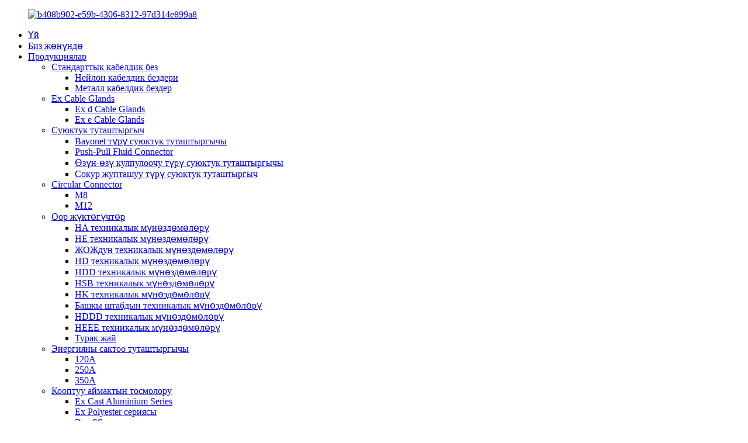

--- FILE ---
content_type: text/html
request_url: http://ky.beisitelectric.com/hd-series-contact-inserts/
body_size: 11694
content:
<!DOCTYPE html> <html dir="ltr" lang="ky"> <head> <meta charset="UTF-8"/> <script type="text/javascript" src="//cdn.globalso.com/cookie_consent_banner.js"></script>     <!-- Google Tag Manager --> <script>(function(w,d,s,l,i){w[l]=w[l]||[];w[l].push({'gtm.start':
new Date().getTime(),event:'gtm.js'});var f=d.getElementsByTagName(s)[0],
j=d.createElement(s),dl=l!='dataLayer'?'&l='+l:'';j.async=true;j.src=
'https://www.googletagmanager.com/gtm.js?id='+i+dl;f.parentNode.insertBefore(j,f);
})(window,document,'script','dataLayer','GTM-PDFZPZW7');</script> <!-- End Google Tag Manager --> <meta http-equiv="Content-Type" content="text/html; charset=UTF-8" /> <!-- Google tag (gtag.js) --> <script async src="https://www.googletagmanager.com/gtag/js?id=G-FF2FXZKGF7"></script> <script>
  window.dataLayer = window.dataLayer || [];
  function gtag(){dataLayer.push(arguments);}
  gtag('js', new Date());

  gtag('config', 'G-FF2FXZKGF7');
</script> <title>HD техникалык мүнөздөмөлөрү Өндүрүүчүлөр - Кытай HD Техникалык мүнөздөмөлөрү камсыздоочулар жана фабрика</title> <meta name="viewport" content="width=device-width,initial-scale=1,minimum-scale=1,maximum-scale=1,user-scalable=no"> <link rel="apple-touch-icon-precomposed" href=""> <meta name="format-detection" content="telephone=no"> <script src="https://cdn.globalso.com/lite-yt-embed.js"></script> <link href="https://cdn.globalso.com/lite-yt-embed.css" rel="stylesheet" onload="this.onload=null;this.rel='stylesheet'"> <meta name="apple-mobile-web-app-capable" content="yes"> <meta name="apple-mobile-web-app-status-bar-style" content="black"> <link href="//cdn.globalso.com/beisitelectric/style/global/style.css" rel="stylesheet" onload="this.onload=null;this.rel='stylesheet'"> <link href="//cdn.globalso.com/beisitelectric/style/public/public.css" rel="stylesheet" onload="this.onload=null;this.rel='stylesheet'"> <script type="text/javascript" src="//cdn.globalso.com/beisitelectric/style/global/js/jquery.min.js"></script>   <link rel="shortcut icon" href="https://cdn.globalso.com/beisitelectric/ico1.png" /> <meta name="description" content="Жогорку сапаттагы HD Сериялар Байланыш Кыстармаларын издеп жатасызбы? Мындан ары караба! Биз сиздин муктаждыктарыңызды канааттандыруу үчүн эң жогорку деңгээлдеги өнүмдөрдү сунуш кылган кадыр-барктуу Кытай өндүрүүчүсү, жеткирүүчү жана фабрикабыз. Бүгүн биз менен байланышыңыз!" /> <meta name="keywords" content="HD Сериялар Байланыш Кыстармалар, HD Сериялар Байланыш Кыстармаларын сатып алуу, HD Сериялар Байланыш Кыстармаларын онлайн, HD Сериялар Байланыш Кыстармаларын кайдан сатып алууга болот, HD Сериялар Байланыш Кыстармалар, HD Сериялар Байланыш Кыстармалары, HD Сериялар Байланыш Кыстармалары, HD Сериялар Байланыш Кыстармалар дистрибьюторлору, HD Сериялар Байланыш Кыстармалар сатуу" />  <link rel="canonical" href="https://www.beisitelectric.com/hd-series-contact-inserts/" />  <!-- design --> <link href="//cdn.globalso.com/hide_search.css" rel="stylesheet"/><link href="//www.beisitelectric.com/style/ky.html.css" rel="stylesheet"/><link rel="alternate" hreflang="ky"  href="https://ky.beisitelectric.com/" /><link rel="canonical" href="https://ky.beisitelectric.com/hd-series-contact-inserts/" /></head> <body>     <!-- Google Tag Manager (noscript) --> <noscript><iframe src="https://www.googletagmanager.com/ns.html?id=GTM-PDFZPZW7" height="0" width="0" style="display:none;visibility:hidden"></iframe></noscript> <!-- End Google Tag Manager (noscript) --> <div class="container">   <!-- web_head start -->     <header class="web_head index_web_head">       <div class="head_layout layout">         <figure class="logo"><a href="/">                 <img src="https://cdn.globalso.com/beisitelectric/b408b902-e59b-4306-8312-97d314e899a8.png" alt="b408b902-e59b-4306-8312-97d314e899a8">                 </a></figure>          <div class="head_flex">           <nav class="nav_wrap">             <ul class="head_nav">               <li><a href="/">Үй</a></li> <li><a href="/about-us/">Биз жөнүндө</a></li> <li class="current-menu-ancestor"><a href="/products/">Продукциялар</a> <ul class="sub-menu"> 	<li><a href="/standard-cable-gland/">Стандарттык кабелдик без</a> 	<ul class="sub-menu"> 		<li><a href="/nylon-cable-glands/">Нейлон кабелдик бездери</a></li> 		<li><a href="/metal-cable-glands/">Металл кабелдик бездер</a></li> 	</ul> </li> 	<li><a href="/ex-cable-glands/">Ex Cable Glands</a> 	<ul class="sub-menu"> 		<li><a href="/ex-d-cable-glands/">Ex d Cable Glands</a></li> 		<li><a href="/ex-e-cable-glands/">Ex e Cable Glands</a></li> 	</ul> </li> 	<li><a href="/fluid-connector/">Суюктук туташтыргыч</a> 	<ul class="sub-menu"> 		<li><a href="/bayonet-type-fluid-connector/">Bayonet түрү суюктук туташтыргычы</a></li> 		<li><a href="/push-pull-fluid-connector/">Push-Pull Fluid Connector</a></li> 		<li><a href="/self-locking-type-fluid-connector/">Өзүн-өзү кулпулоочу түрү суюктук туташтыргычы</a></li> 		<li><a href="/blind-mating-type-fluid-connctor/">Сокур жупташуу түрү суюктук туташтыргыч</a></li> 	</ul> </li> 	<li><a href="/circular-connector/">Circular Connector</a> 	<ul class="sub-menu"> 		<li><a href="/m8/">M8</a></li> 		<li><a href="/m12/">M12</a></li> 	</ul> </li> 	<li class="current-menu-ancestor current-menu-parent"><a href="/heavy-duty-connectors/">Оор жүктөгүчтөр</a> 	<ul class="sub-menu"> 		<li><a href="/ha-technical-characteristics/">HA техникалык мүнөздөмөлөрү</a></li> 		<li><a href="/he-technical-characteristics/">HE техникалык мүнөздөмөлөрү</a></li> 		<li><a href="/hee-series-contact-inserts/">ЖОЖдун техникалык мүнөздөмөлөрү</a></li> 		<li class="nav-current"><a href="/hd-series-contact-inserts/">HD техникалык мүнөздөмөлөрү</a></li> 		<li><a href="/hdd-series-contact-inserts/">HDD техникалык мүнөздөмөлөрү</a></li> 		<li><a href="/hsb-technical-characteristics/">HSB техникалык мүнөздөмөлөрү</a></li> 		<li><a href="/hk-technical-characteristics/">HK техникалык мүнөздөмөлөрү</a></li> 		<li><a href="/hq-technical-characteristics/">Башкы штабдын техникалык мүнөздөмөлөрү</a></li> 		<li><a href="/hddd-technical-characteristics/">HDDD техникалык мүнөздөмөлөрү</a></li> 		<li><a href="/heee-technical-characteristics/">HEEE техникалык мүнөздөмөлөрү</a></li> 		<li><a href="/housing/">Турак жай</a></li> 	</ul> </li> 	<li><a href="/energy-storage-connector/">Энергияны сактоо туташтыргычы</a> 	<ul class="sub-menu"> 		<li><a href="/120a/">120A</a></li> 		<li><a href="/250a/">250A</a></li> 		<li><a href="/350a/">350A</a></li> 	</ul> </li> 	<li><a href="/hazardous-area-enclosures/">Кооптуу аймактын тосмолору</a> 	<ul class="sub-menu"> 		<li><a href="/ex-cast-aluminium-series/">Ex Cast Aluminium Series</a></li> 		<li><a href="/ex-polyester-series/">Ex Polyester сериясы</a></li> 		<li><a href="/ex-ss-series/">Экс SS сериясы</a></li> 	</ul> </li> </ul> </li> <li><a href="/news/">Жаңылыктар</a></li> <li><a href="/solution/">Чечим</a> <ul class="sub-menu"> 	<li><a href="/wind-power-generation/">Шамал энергиясын өндүрүү</a></li> 	<li><a href="/photovoltaic-solar-energy/">Фотоэлектрдик Күн энергиясы</a></li> 	<li><a href="/automation/">Автоматташтыруу</a></li> 	<li><a href="/rail-transit/">Темир жол транзити</a></li> 	<li><a href="/new-energy-vehicles/">Жаңы энергетикалык унаалар</a></li> 	<li><a href="/energy-storage/">Энергияны сактоо</a></li> </ul> </li> <li><a href="/case/">Case</a></li> <li><a href="/video/">Video</a></li> <li><a href="/contact-us/">Биз менен байланышыңыз</a></li>             </ul>           </nav>           <div id="btn-search" class="btn--search"></div>            <!--change-language-->           <div class="change-language ensemble">   <div class="change-language-info">     <div class="change-language-title medium-title">        <div class="language-flag language-flag-en"><a href="https://www.beisitelectric.com/"><b class="country-flag"></b><span>English</span> </a></div>        <b class="language-icon"></b>      </div> 	<div class="change-language-cont sub-content">         <div class="empty"></div>     </div>   </div> </div> <!--theme325-->          <!--change-language-->         </div>       </div>     </header>     <!--// web_head end -->     <!-- banner -->    <!-- sys_sub_head --> <section class="sys_sub_head">       <div class="head_bn_item">                       <img src="https://cdn.globalso.com/beisitelectric/nybjtp.jpg" alt="nybjtp">                 </div>      <h1 class="pagnation_title">HD техникалык мүнөздөмөлөрү</h1>      <section class="path_bar">       <ul class="layout">          <li> <a itemprop="breadcrumb" href="/">Үй</a></li><li> <a itemprop="breadcrumb" href="/products/" title="Products">Продукциялар</a> </li><li> <a itemprop="breadcrumb" href="/heavy-duty-connectors/" title="Heavy-Duty Connectors">Оор жүктөгүчтөр</a> </li><li> <a href="#">HD техникалык мүнөздөмөлөрү</a></li>       </ul>     </section>       </section>  <section class="web_main page_main">   <div class="layout">     <aside class="aside">   <section class="aside-wrap">     <section class="side-widget">     <div class="side-tit-bar">         <h2 class="side-tit">Категориялар</h2>     </div>     <ul class="side-cate">       <li><a href="/standard-cable-gland/">Стандарттык кабелдик без</a> <ul class="sub-menu"> 	<li><a href="/nylon-cable-glands/">Нейлон кабелдик бездери</a></li> 	<li><a href="/metal-cable-glands/">Металл кабелдик бездер</a></li> </ul> </li> <li><a href="/ex-cable-glands/">Ex Cable Glands</a> <ul class="sub-menu"> 	<li><a href="/ex-d-cable-glands/">Ex d Cable Glands</a></li> 	<li><a href="/ex-e-cable-glands/">Ex e Cable Glands</a></li> </ul> </li> <li><a href="/fluid-connector/">Суюктук туташтыргыч</a> <ul class="sub-menu"> 	<li><a href="/bayonet-type-fluid-connector/">Bayonet түрү суюктук туташтыргычы</a></li> 	<li><a href="/push-pull-fluid-connector/">Push-Pull Fluid Connector</a></li> 	<li><a href="/self-locking-type-fluid-connector/">Өзүн-өзү кулпулоочу түрү суюктук туташтыргычы</a></li> 	<li><a href="/blind-mating-type-fluid-connctor/">Сокур жупташуу түрү суюктук туташтыргыч</a></li> </ul> </li> <li><a href="/circular-connector/">Circular Connector</a> <ul class="sub-menu"> 	<li><a href="/m8/">M8</a></li> 	<li><a href="/m12/">M12</a></li> </ul> </li> <li class="current-menu-ancestor current-menu-parent"><a href="/heavy-duty-connectors/">Оор жүктөгүчтөр</a> <ul class="sub-menu"> 	<li><a href="/ha-technical-characteristics/">HA техникалык мүнөздөмөлөрү</a></li> 	<li><a href="/he-technical-characteristics/">HE техникалык мүнөздөмөлөрү</a></li> 	<li><a href="/hee-series-contact-inserts/">ЖОЖдун техникалык мүнөздөмөлөрү</a></li> 	<li class="nav-current"><a href="/hd-series-contact-inserts/">HD техникалык мүнөздөмөлөрү</a></li> 	<li><a href="/hdd-series-contact-inserts/">HDD техникалык мүнөздөмөлөрү</a></li> 	<li><a href="/hsb-technical-characteristics/">HSB техникалык мүнөздөмөлөрү</a></li> 	<li><a href="/hk-technical-characteristics/">HK техникалык мүнөздөмөлөрү</a></li> 	<li><a href="/hq-technical-characteristics/">Башкы штабдын техникалык мүнөздөмөлөрү</a></li> 	<li><a href="/hddd-technical-characteristics/">HDDD техникалык мүнөздөмөлөрү</a></li> 	<li><a href="/heee-technical-characteristics/">HEEE техникалык мүнөздөмөлөрү</a></li> 	<li><a href="/housing/">Турак жай</a></li> </ul> </li> <li><a href="/energy-storage-connector/">Энергияны сактоо туташтыргычы</a> <ul class="sub-menu"> 	<li><a href="/120a/">120A</a></li> 	<li><a href="/250a/">250A</a></li> 	<li><a href="/350a/">350A</a></li> </ul> </li> <li><a href="/hazardous-area-enclosures/">Кооптуу аймактын тосмолору</a> <ul class="sub-menu"> 	<li><a href="/ex-cast-aluminium-series/">Ex Cast Aluminium Series</a></li> 	<li><a href="/ex-polyester-series/">Ex Polyester сериясы</a></li> 	<li><a href="/ex-ss-series/">Экс SS сериясы</a></li> </ul> </li>     </ul>   </section>   <div class="side-widget"> 	 <div class="side-product-items">               <div class="items_content">                <div class="side_slider">                     <ul class="swiper-wrapper"> 				                   <li class="swiper-slide gm-sep side_product_item">                     <figure > <a href="/metal-cable-glands-npt-type-product/" class="item-img"><img src="https://cdn.globalso.com/beisitelectric/EMC-cable-glands-300x300.jpg" alt="Металл кабелдик бездери – NPT түрү"></a>                       <figcaption>                         <h3 class="item_title"><a href="/metal-cable-glands-npt-type-product/">Металл кабелдик бездери – NPT түрү</a></h3>                        </figcaption>                     </figure> 					</li> 					                   <li class="swiper-slide gm-sep side_product_item">                     <figure > <a href="/metal-cable-glands-metric-type-product/" class="item-img"><img src="https://cdn.globalso.com/beisitelectric/Metric-metal-cable-gland-300x300.jpg" alt="Металл кабелдик бездери – Метрикалык түрү"></a>                       <figcaption>                         <h3 class="item_title"><a href="/metal-cable-glands-metric-type-product/">Металл кабелдик бездери – метрикалык...</a></h3>                        </figcaption>                     </figure> 					</li> 					                   <li class="swiper-slide gm-sep side_product_item">                     <figure > <a href="/nylon-cable-glands-pg-type-product/" class="item-img"><img src="https://cdn.globalso.com/beisitelectric/black-cord-grip-300x300.jpg" alt="Нейлон кабелдик бездери – PG түрү"></a>                       <figcaption>                         <h3 class="item_title"><a href="/nylon-cable-glands-pg-type-product/">Нейлон кабелдик бездери – PG түрү</a></h3>                        </figcaption>                     </figure> 					</li> 					                   <li class="swiper-slide gm-sep side_product_item">                     <figure > <a href="/nylon-cable-glands-metric-type-product/" class="item-img"><img src="https://cdn.globalso.com/beisitelectric/metric-cord-grip-300x300.jpg" alt="Нейлон кабелдик бездери – Метрикалык түрү"></a>                       <figcaption>                         <h3 class="item_title"><a href="/nylon-cable-glands-metric-type-product/">Нейлон кабелдик бездери – метрикалык...</a></h3>                        </figcaption>                     </figure> 					</li> 					                </ul> 				 </div>                 <div class="btn-prev"></div>                 <div class="btn-next"></div>               </div>             </div>    </div>           </section> </aside>    <section class="main">       <div class="product-list">   <ul class="product_list_items">    <li class="product_list_item">             <figure>               <span class="item_img"><img src="https://cdn.globalso.com/beisitelectric/HD-128-MC1.jpg" alt="Heavy Duty Connectors HD Техникалык мүнөздөмөлөрү 128 Байланыш"><a href="/heavy-duty-connectors-hd-technical-characteristics-128-contact-product/" title="Heavy-Duty Connectors HD Technical Characteristics 128 Contact"></a> </span>               <figcaption> 			  <div class="item_information">                      <h3 class="item_title"><a href="/heavy-duty-connectors-hd-technical-characteristics-128-contact-product/" title="Heavy-Duty Connectors HD Technical Characteristics 128 Contact">Heavy Duty Connectors HD Техникалык мүнөздөмөлөрү 128 Байланыш</a></h3>                 <div class="item_info"><p>Идентификация түрү Буйрутма № Тип Буйрутма №. Crimp токтотуу HD-128-MC 1 007 03 0000081 HD-128-FC 1 007 03 0000082</p> </div>                 </div>                 <div class="product_btns">                   <a href="javascript:" class="priduct_btn_inquiry add_email12">суроо</a><a href="/heavy-duty-connectors-hd-technical-characteristics-128-contact-product/" class="priduct_btn_detail">детал</a>                 </div>               </figcaption>             </figure>           </li>    <li class="product_list_item">             <figure>               <span class="item_img"><img src="https://cdn.globalso.com/beisitelectric/HD-080-MC1.jpg" alt="Heavy Duty Connectors HD Техникалык мүнөздөмөлөрү 080 Байланыш"><a href="/heavy-duty-connectors-hd-technical-characteristics-080-contact-product/" title="Heavy-Duty Connectors HD Technical Characteristics 080 Contact"></a> </span>               <figcaption> 			  <div class="item_information">                      <h3 class="item_title"><a href="/heavy-duty-connectors-hd-technical-characteristics-080-contact-product/" title="Heavy-Duty Connectors HD Technical Characteristics 080 Contact">Heavy Duty Connectors HD Техникалык мүнөздөмөлөрү 080 Байланыш</a></h3>                 <div class="item_info"><p>Идентификация түрү Буйрутма номери Тип Буйрутма №. Crimp токтотуу HD-080-MC 1 007 03 0000079 HD-080-FC 1 007 03 0000080</p> </div>                 </div>                 <div class="product_btns">                   <a href="javascript:" class="priduct_btn_inquiry add_email12">суроо</a><a href="/heavy-duty-connectors-hd-technical-characteristics-080-contact-product/" class="priduct_btn_detail">детал</a>                 </div>               </figcaption>             </figure>           </li>    <li class="product_list_item">             <figure>               <span class="item_img"><img src="https://cdn.globalso.com/beisitelectric/HD-064-MC1.jpg" alt="Heavy Duty Connectors HD Техникалык мүнөздөмөлөрү 064 Байланыш"><a href="/heavy-duty-connectors-hd-technical-characteristics-064-contact-product/" title="Heavy-Duty Connectors HD Technical Characteristics 064 Contact"></a> </span>               <figcaption> 			  <div class="item_information">                      <h3 class="item_title"><a href="/heavy-duty-connectors-hd-technical-characteristics-064-contact-product/" title="Heavy-Duty Connectors HD Technical Characteristics 064 Contact">Heavy Duty Connectors HD Техникалык мүнөздөмөлөрү 064 Байланыш</a></h3>                 <div class="item_info"><p>Идентификация түрү Буйрутма номери Тип Буйрутма №. Кримп токтотуу HD-064-MC 1 007 03 0000077 HD-064-FC 1 007 03 0000078</p> </div>                 </div>                 <div class="product_btns">                   <a href="javascript:" class="priduct_btn_inquiry add_email12">суроо</a><a href="/heavy-duty-connectors-hd-technical-characteristics-064-contact-product/" class="priduct_btn_detail">детал</a>                 </div>               </figcaption>             </figure>           </li>    <li class="product_list_item">             <figure>               <span class="item_img"><img src="https://cdn.globalso.com/beisitelectric/HD-050-MC1.jpg" alt="Heavy Duty Connectors HD Техникалык мүнөздөмөлөрү 050 Байланыш"><a href="/heavy-duty-connectors-hd-technical-characteristics-050-contact-product/" title="Heavy-Duty Connectors HD Technical Characteristics 050 Contact"></a> </span>               <figcaption> 			  <div class="item_information">                      <h3 class="item_title"><a href="/heavy-duty-connectors-hd-technical-characteristics-050-contact-product/" title="Heavy-Duty Connectors HD Technical Characteristics 050 Contact">Heavy Duty Connectors HD Техникалык мүнөздөмөлөрү 050 Байланыш</a></h3>                 <div class="item_info"><p>Идентификация түрү Буйрутма № Тири Заказ №. Кримп токтотуу HD-050-MC 1 007 03 0000075 HD-050-FC 1 007 03 0000076</p> </div>                 </div>                 <div class="product_btns">                   <a href="javascript:" class="priduct_btn_inquiry add_email12">суроо</a><a href="/heavy-duty-connectors-hd-technical-characteristics-050-contact-product/" class="priduct_btn_detail">детал</a>                 </div>               </figcaption>             </figure>           </li>    <li class="product_list_item">             <figure>               <span class="item_img"><img src="https://cdn.globalso.com/beisitelectric/HD-040-MC1.jpg" alt="Heavy Duty Connectors HD Техникалык мүнөздөмөлөрү 040 Байланыш"><a href="/heavy-duty-connectors-hd-technical-characteristics-040-contact-product/" title="Heavy-Duty Connectors HD Technical Characteristics 040 Contact"></a> </span>               <figcaption> 			  <div class="item_information">                      <h3 class="item_title"><a href="/heavy-duty-connectors-hd-technical-characteristics-040-contact-product/" title="Heavy-Duty Connectors HD Technical Characteristics 040 Contact">Heavy Duty Connectors HD Техникалык мүнөздөмөлөрү 040 Байланыш</a></h3>                 <div class="item_info"><p>Идентификация түрү Буйрутма № Тип Буйрутма №. Crimp токтотуу HD-040-MC 1 007 03 0000073 HD-040-FC 1 007 03 0000074</p> </div>                 </div>                 <div class="product_btns">                   <a href="javascript:" class="priduct_btn_inquiry add_email12">суроо</a><a href="/heavy-duty-connectors-hd-technical-characteristics-040-contact-product/" class="priduct_btn_detail">детал</a>                 </div>               </figcaption>             </figure>           </li>    <li class="product_list_item">             <figure>               <span class="item_img"><img src="https://cdn.globalso.com/beisitelectric/HD-025-FC1.jpg" alt="Heavy Duty Connectors HD Техникалык мүнөздөмөлөрү 025 Байланыш"><a href="/heavy-duty-connectors-hdd-technical-characteristics-025-contact-product/" title="Heavy-Duty Connectors HD Technical Characteristics 025 Contact"></a> </span>               <figcaption> 			  <div class="item_information">                      <h3 class="item_title"><a href="/heavy-duty-connectors-hdd-technical-characteristics-025-contact-product/" title="Heavy-Duty Connectors HD Technical Characteristics 025 Contact">Heavy Duty Connectors HD Техникалык мүнөздөмөлөрү 025 Байланыш</a></h3>                 <div class="item_info"><p>Идентификация түрү Буйрутма № Тип Буйрутма №. Crimp токтотуу HD-025-MC 1 007 03 0000071 HD-025-FC 1 007 03 0000072</p> </div>                 </div>                 <div class="product_btns">                   <a href="javascript:" class="priduct_btn_inquiry add_email12">суроо</a><a href="/heavy-duty-connectors-hdd-technical-characteristics-025-contact-product/" class="priduct_btn_detail">детал</a>                 </div>               </figcaption>             </figure>           </li>    <li class="product_list_item">             <figure>               <span class="item_img"><img src="https://cdn.globalso.com/beisitelectric/HD-015-FC1.jpg" alt="Heavy Duty Connectors HD Техникалык мүнөздөмөлөрү 015 Байланыш"><a href="/heavy-duty-connectors-hd-technical-characteristics-015-female-contact-product/" title="Heavy-Duty Connectors HD Technical Characteristics 015 Contact"></a> </span>               <figcaption> 			  <div class="item_information">                      <h3 class="item_title"><a href="/heavy-duty-connectors-hd-technical-characteristics-015-female-contact-product/" title="Heavy-Duty Connectors HD Technical Characteristics 015 Contact">Heavy Duty Connectors HD Техникалык мүнөздөмөлөрү 015 Байланыш</a></h3>                 <div class="item_info"><p>Идентификация түрү Заказ №. Бурама токтотуу HD-015-MC 1 007 03 0000069 / HD-015-FC 1 007 03 0000070</p> </div>                 </div>                 <div class="product_btns">                   <a href="javascript:" class="priduct_btn_inquiry add_email12">суроо</a><a href="/heavy-duty-connectors-hd-technical-characteristics-015-female-contact-product/" class="priduct_btn_detail">детал</a>                 </div>               </figcaption>             </figure>           </li>    <li class="product_list_item">             <figure>               <span class="item_img"><img src="https://cdn.globalso.com/beisitelectric/HD-008-MC1.jpg" alt="Heavy Duty Connectors HD Техникалык мүнөздөмөлөрү 008 Эркек Байланыш"><a href="/heavy-duty-connectors-hd-technical-characteristics-008-male-contact-product/" title="Heavy-Duty Connectors HD Technical Characteristics 008 Male Contact"></a> </span>               <figcaption> 			  <div class="item_information">                      <h3 class="item_title"><a href="/heavy-duty-connectors-hd-technical-characteristics-008-male-contact-product/" title="Heavy-Duty Connectors HD Technical Characteristics 008 Male Contact">Heavy Duty Connectors HD Техникалык мүнөздөмөлөрү 008 Эркек Байланыш</a></h3>                 <div class="item_info"><p>Идентификация түрү Буйрутма № Тири Буйрутма №. Бурама токтотуу HSB-008-FC 1 007 03 0000067</p> </div>                 </div>                 <div class="product_btns">                   <a href="javascript:" class="priduct_btn_inquiry add_email12">суроо</a><a href="/heavy-duty-connectors-hd-technical-characteristics-008-male-contact-product/" class="priduct_btn_detail">детал</a>                 </div>               </figcaption>             </figure>           </li>    <li class="product_list_item">             <figure>               <span class="item_img"><img src="https://cdn.globalso.com/beisitelectric/HD-008-FC1.jpg" alt="Heavy Duty Connectors HD Техникалык мүнөздөмөлөрү 008 Аял Байланыш"><a href="/hd-008-fc-2-product/" title="Heavy-Duty Connectors HD Technical Characteristics 008 Female Contact"></a> </span>               <figcaption> 			  <div class="item_information">                      <h3 class="item_title"><a href="/hd-008-fc-2-product/" title="Heavy-Duty Connectors HD Technical Characteristics 008 Female Contact">Heavy Duty Connectors HD Техникалык мүнөздөмөлөрү 008 Аял Байланыш</a></h3>                 <div class="item_info"><p>Идентификация түрү Буйрутма № Түрү Буйрутма №. Бурама токтотуу HD-008-FC 1 007 03 0000068</p> </div>                 </div>                 <div class="product_btns">                   <a href="javascript:" class="priduct_btn_inquiry add_email12">суроо</a><a href="/hd-008-fc-2-product/" class="priduct_btn_detail">детал</a>                 </div>               </figcaption>             </figure>           </li>    <li class="product_list_item">             <figure>               <span class="item_img"><img src="https://cdn.globalso.com/beisitelectric/connector-heavy-duty1.jpg" alt="HD Series Heavy Load Connectors 7 Pin"><a href="/hd-series-heavy-load-connectors-7-pin-product/" title="HD Series Heavy Load Connectors 7 Pin"></a> </span>               <figcaption> 			  <div class="item_information">                      <h3 class="item_title"><a href="/hd-series-heavy-load-connectors-7-pin-product/" title="HD Series Heavy Load Connectors 7 Pin">HD Series Heavy Load Connectors 7 Pin</a></h3>                 <div class="item_info">Идентификация түрү Буйрутма № Тири Буйрук №. Кримп токтотуу HD-007-MC 1 007 03 0000065 HD-007-FC 1 007 03 0000066</div>                 </div>                 <div class="product_btns">                   <a href="javascript:" class="priduct_btn_inquiry add_email12">суроо</a><a href="/hd-series-heavy-load-connectors-7-pin-product/" class="priduct_btn_detail">детал</a>                 </div>               </figcaption>             </figure>           </li>          </ul>          <div class="page_bar">         <div class="pages"></div>       </div>       </div>            </section>   </div> </section>  <!-- web_footer start -->     <footer class="web_footer">       <div class="layout">         <div class="foor_service flex_row">            <div class="foot_item foot_company wow fadeInLeftA" data-wow-delay=".3s" data-wow-duration=".8s">             <div class="foot_logo"><a href="/">                 <img src="https://cdn.globalso.com/beisitelectric/b408b902-e59b-4306-8312-97d314e899a8.png" alt="b408b902-e59b-4306-8312-97d314e899a8">                 </a></div>             <div class="copyright">Биздин өнүмдөр же прейскурант жөнүндө суроо үчүн бизге электрондук почтаңызды калтырыңыз, биз 24 сааттын ичинде байланышабыз.</div>             <div class="flex_row foot_search" >               <input placeholder="Click to submit">               <button></button>             </div>           </div>            <div class="foot_item foot_class wow fadeInLeftA" data-wow-delay=".4s" data-wow-duration=".8s">             <h2 class="fot_tit">Классификация</h2>             <ul class="foot_list">               <li><a href="/standard-cable-gland/">Стандарттык кабелдик без</a></li> <li><a href="/ex-cable-glands/">Ex Cable Glands</a></li> <li><a href="/fluid-connector/">Суюктук туташтыргыч</a></li> <li><a href="/circular-connector/">Circular Connector</a></li> <li><a href="/heavy-duty-connectors/">Оор жүктөгүчтөр</a></li> <li><a href="/energy-storage-connector/">Энергияны сактоо туташтыргычы</a></li> <li><a href="/privacy-policy/">Купуялык саясаты</a></li>             </ul>           </div>             <div class="foot_item foot_social wow fadeInLeftA" data-wow-delay=".5s" data-wow-duration=".8s">             <h2 class="fot_tit">Коомдук медиа</h2>             <ul class="foot_sns">                             <li><a target="_blank" href="https://www.youtube.com/channel/UCv47LG01HpuTaqRyA15Ci1Q"><img src="https://cdn.globalso.com/beisitelectric/youtube1.png" alt="Youtube">Youtube</a></li>                         <li><a target="_blank" href="https://www.facebook.com/profile.php?id=61557662795921"><img src="https://cdn.globalso.com/beisitelectric/facebook1.png" alt="Facebook">Facebook</a></li>                         <li><a target="_blank" href="https://www.linkedin.com/company/%E5%80%8D%E4%BB%95%E5%BE%97%E7%94%B5%E6%B0%94%E7%A7%91%E6%8A%80-%E6%9D%AD%E5%B7%9E-%E8%82%A1%E4%BB%BD%E6%9C%89%E9%99%90%E5%85%AC%E5%8F%B8/"><img src="https://cdn.globalso.com/beisitelectric/linkedin1.png" alt="Linkedin">Linkedin</a></li>                         <li><a target="_blank" href="https://twitter.com/Beisitelectric"><img src="https://cdn.globalso.com/beisitelectric/twitter1.png" alt="Twitter">Twitter</a></li>                         <li><a target="_blank" href="https://www.instagram.com/beisitelectrictech/"><img src="https://cdn.globalso.com/beisitelectric/ins.png" alt="Instagram">Instagram</a></li>                         </ul>           </div>            <div class="foot_item foot_contact_item wow fadeInLeftA" data-wow-delay=".6s" data-wow-duration=".8s">             <h2 class="fot_tit">Байланыш маалыматы</h2>             <div class="foot_cont">               <ul class="foot_contact">                 <li class="foot_phone">                   <a >TEL: +86 571 8936 2999</a><br>                   <a >ФАКС: +86 571 8936 2999</a>                 </li>                 <li class="foot_email">                   <a href="mailto:info@beisit.com">Email: info@beisit.com</a>                 </li>                 <li class="foot_address">                   <a >Дарек:<span>1, Tangmei Rd., LinPing экономикалык-технологиялык өнүгүү аймагы, Ханчжоу, Чжэцзян, 311100, Кытай</span></a>                 </li>               </ul>             </div>             <h2>Германиянын филиалы жана логистикалык борбор:</h2>             <p>               <span>Beisit GmbH</span>               <span>Parkstrabe 24, 65812 Bad Soden am Taunus, Гессен, Германия</span>               <span>Тел: 0049-619-6921-1537</span>                <span> <a href="mailto:beisitconnectors@gmail.com">E-mail: beisitconnectors@gmail.com</a></span>               <span>www.beisit.eu</span>   </p>           </div>           </div>         <p>© Copyright - 2010-2023: Бардык укуктар корголгон.<script type="text/javascript" src="//www.globalso.site/livechat.js"></script>        <br><a href="/sitemap.xml">Сайттын картасы</a> - <a href="/">AMP Mobile</a> <br><a href='/harting-connector/' title='Harting Connector'>Harting Connector</a>,  <a href='/he-010-crimping-type-10-pole-16a/' title='He-010 Crimping Type 10-Pole 16A'>He-010 Crimping Type 10-Pole 16A</a>,  <a href='/heavy-duty-10-pin-connector-rectangular-connector-power-cable-wire-connector-harting/' title='Heavy Duty 10 Pin Connector Rectangular Connector Power Cable Wire Connector Harting'>Heavy Duty 10 Pin Connector Rectangular Connector Power Cable Wire Connector Harting</a>,  <a href='/heavy-duty-connector-rectangular-connector/' title='Heavy Duty Connector Rectangular Connector'>Heavy Duty Connector Rectangular Connector</a>,  <a href='/reliable-and-durable-heavy-duty-flange-connector/' title='Reliable and Durable Heavy-Duty Flange Connector'>Ишенимдүү жана бышык оор фланец туташтыргычы</a>,  <a href='/ha-004-crimping-type-4-pole-16a%e3%80%81heavy-duty-4-pin-connector-rectangular-connector-power-cable-wire-connector-harting%e3%80%81heavy-duty-connector-rectangular-connector%e3%80%81industrial-multip/' title='HA-004 Crimping Type 4-Pole 16A、Heavy Duty 4 Pin Connector Rectangular Connector Power Cable Wire Connector Harting、Heavy Duty Connector Rectangular Connector、Industrial Multipole Connector'>HA-004 Кримпинг түрү 4-уюл 16A、Оор жүктөгүч 4 пин туташтыргыч тик бурчтуу туташтыргыч кубат кабели зым туташтыргычы Хартинг、Оор жүктөгүч туташтыргыч тик бурчтуу туташтыргыч、Өнөр жай көп уюлдуу туташтыргыч</a>,         </p>       </div>      </footer>     <div id="whatsapp">         <a href="https://api.whatsapp.com/send?phone=8613575778920" target="_blank" title="Whatsapp">         <div id="whatsappMain"></div>         </a> </div>     <!--// web_footer end -->   </div>    <!--// container end --> <ul class="right_nav">     <li>          <div class="iconBox oln_ser">               <img src="https://www.beisitelectric.com//style/global/img/tel.png" alt="тел">             <h4>Телефон</h4>          </div>          <div class="hideBox">             <div class="hb">                <h5>Тел</h5>                <div class="fonttalk">                     <p><a href="tel:+86 571 8936 2999">+86 571 8936 2999</a></p>                </div>                <div class="fonttalk">                                     </div>             </div>          </div>       </li>     <li>          <div class="iconBox oln_ser">               <img src="https://www.beisitelectric.com//style/global/img/email.png" alt="электрондук почта">             <h4>E-mail</h4>          </div>          <div class="hideBox">             <div class="hb">                <h5>E-mail</h5>                <div class="fonttalk">                     <p><a href="mailto:info@beisit.com">info@beisit.com</a></p>                </div>                <div class="fonttalk">                                     </div>             </div>          </div>       </li>     <li style="display:block;">          <div class="iconBox">             <img src="https://www.beisitelectric.com//style/global/img/whatsapp.png" alt="whatsapp">             <h4>Whatsapp</h4>          </div>          <div class="hideBox">             <div class="hb">                <!--<h5>whatsapp</h5>-->                                         <img src="https://cdn.globalso.com/beisitelectric/QQ截图20240425173403.png" alt="QQ截图20240425173403">                             </div>          </div>       </li>     <li style="display:none;">          <div class="iconBox">             <img src="https://www.beisitelectric.com//style/global/img/weixing.png" alt="weixing">             <h4>WeChat</h4>          </div>          <div class="hideBox">             <div class="hb">                <!--<h5>Judy</h5>-->                                     <img src="https://cdn.globalso.com/beisitelectric/QQ截图20240425173403.png" alt="QQ截图20240425173403">                             </div>           </div>       </li>      </ul> <div class="inquiry-pop-bd">   <div class="inquiry-pop"> <i class="ico-close-pop" onclick="hideMsgPop();"></i>     <script type="text/javascript" src="//www.globalso.site/form.js"></script>   </div> </div> <div class="web-search"> <b id="btn-search-close" class="btn--search-close"></b>   <div style=" width:100%">     <div class="head-search">      <form action="/search.php" method="get">         <input class="search-ipt" name="s" placeholder="Start Typing..." /> 		<input type="hidden" name="cat" />         <input class="search-btn" type="submit" value=""/>         <span class="search-attr">Издөө үчүн enter баскычын же жабуу үчүн ESC баскычын басыңыз</span>       </form>     </div>   </div> </div>  <script type="text/javascript" src="//cdn.globalso.com/beisitelectric/style/global/js/jquery.min.js"></script>  <script type="text/javascript" src="//cdn.globalso.com/beisitelectric/style/global/js/common.js"></script> <script type="text/javascript" src="//cdn.globalso.com/beisitelectric/style/public/public.js"></script>  <!--[if lt IE 9]> <script src="//cdn.globalso.com/beisitelectric/style/global/js/html5.js"></script> <![endif]--> <script>
function getCookie(name) {
    var arg = name + "=";
    var alen = arg.length;
    var clen = document.cookie.length;
    var i = 0;
    while (i < clen) {
        var j = i + alen;
        if (document.cookie.substring(i, j) == arg) return getCookieVal(j);
        i = document.cookie.indexOf(" ", i) + 1;
        if (i == 0) break;
    }
    return null;
}
function setCookie(name, value) {
    var expDate = new Date();
    var argv = setCookie.arguments;
    var argc = setCookie.arguments.length;
    var expires = (argc > 2) ? argv[2] : null;
    var path = (argc > 3) ? argv[3] : null;
    var domain = (argc > 4) ? argv[4] : null;
    var secure = (argc > 5) ? argv[5] : false;
    if (expires != null) {
        expDate.setTime(expDate.getTime() + expires);
    }
    document.cookie = name + "=" + escape(value) + ((expires == null) ? "": ("; expires=" + expDate.toUTCString())) + ((path == null) ? "": ("; path=" + path)) + ((domain == null) ? "": ("; domain=" + domain)) + ((secure == true) ? "; secure": "");
}
function getCookieVal(offset) {
    var endstr = document.cookie.indexOf(";", offset);
    if (endstr == -1) endstr = document.cookie.length;
    return unescape(document.cookie.substring(offset, endstr));
}

var firstshow = 0;
var cfstatshowcookie = getCookie('easyiit_stats');
if (cfstatshowcookie != 1) {
    a = new Date();
    h = a.getHours();
    m = a.getMinutes();
    s = a.getSeconds();
    sparetime = 1000 * 60 * 60 * 24 * 1 - (h * 3600 + m * 60 + s) * 1000 - 1;
    setCookie('easyiit_stats', 1, sparetime, '/');
    firstshow = 1;
}
if (!navigator.cookieEnabled) {
    firstshow = 0;
}
var referrer = escape(document.referrer);
var currweb = escape(location.href);
var screenwidth = screen.width;
var screenheight = screen.height;
var screencolordepth = screen.colorDepth;
$(function($){
   $.post("https://www.beisitelectric.com/statistic.php", { action:'stats_init', assort:0, referrer:referrer, currweb:currweb , firstshow:firstshow ,screenwidth:screenwidth, screenheight: screenheight, screencolordepth: screencolordepth, ranstr: Math.random()},function(data){}, "json");
			
});
</script> <script type="text/javascript">

if(typeof jQuery == 'undefined' || typeof jQuery.fn.on == 'undefined') {
	document.write('<script src="https://www.beisitelectric.com/wp-content/plugins/bb-plugin/js/jquery.js"><\/script>');
	document.write('<script src="https://www.beisitelectric.com/wp-content/plugins/bb-plugin/js/jquery.migrate.min.js"><\/script>');
}

</script><ul class="prisna-wp-translate-seo" id="prisna-translator-seo"><li class="language-flag language-flag-en"><a href="https://www.beisitelectric.com/hd-series-contact-inserts/" title="English" target="_blank"><b class="country-flag"></b><span>English</span></a></li><li class="language-flag language-flag-fr"><a href="http://fr.beisitelectric.com/hd-series-contact-inserts/" title="French" target="_blank"><b class="country-flag"></b><span>French</span></a></li><li class="language-flag language-flag-de"><a href="http://de.beisitelectric.com/hd-series-contact-inserts/" title="German" target="_blank"><b class="country-flag"></b><span>German</span></a></li><li class="language-flag language-flag-pt"><a href="http://pt.beisitelectric.com/hd-series-contact-inserts/" title="Portuguese" target="_blank"><b class="country-flag"></b><span>Portuguese</span></a></li><li class="language-flag language-flag-es"><a href="http://es.beisitelectric.com/hd-series-contact-inserts/" title="Spanish" target="_blank"><b class="country-flag"></b><span>Spanish</span></a></li><li class="language-flag language-flag-ru"><a href="http://ru.beisitelectric.com/hd-series-contact-inserts/" title="Russian" target="_blank"><b class="country-flag"></b><span>Russian</span></a></li><li class="language-flag language-flag-ja"><a href="http://ja.beisitelectric.com/hd-series-contact-inserts/" title="Japanese" target="_blank"><b class="country-flag"></b><span>Japanese</span></a></li><li class="language-flag language-flag-ko"><a href="http://ko.beisitelectric.com/hd-series-contact-inserts/" title="Korean" target="_blank"><b class="country-flag"></b><span>Korean</span></a></li><li class="language-flag language-flag-ar"><a href="http://ar.beisitelectric.com/hd-series-contact-inserts/" title="Arabic" target="_blank"><b class="country-flag"></b><span>Arabic</span></a></li><li class="language-flag language-flag-ga"><a href="http://ga.beisitelectric.com/hd-series-contact-inserts/" title="Irish" target="_blank"><b class="country-flag"></b><span>Irish</span></a></li><li class="language-flag language-flag-el"><a href="http://el.beisitelectric.com/hd-series-contact-inserts/" title="Greek" target="_blank"><b class="country-flag"></b><span>Greek</span></a></li><li class="language-flag language-flag-tr"><a href="http://tr.beisitelectric.com/hd-series-contact-inserts/" title="Turkish" target="_blank"><b class="country-flag"></b><span>Turkish</span></a></li><li class="language-flag language-flag-it"><a href="http://it.beisitelectric.com/hd-series-contact-inserts/" title="Italian" target="_blank"><b class="country-flag"></b><span>Italian</span></a></li><li class="language-flag language-flag-da"><a href="http://da.beisitelectric.com/hd-series-contact-inserts/" title="Danish" target="_blank"><b class="country-flag"></b><span>Danish</span></a></li><li class="language-flag language-flag-ro"><a href="http://ro.beisitelectric.com/hd-series-contact-inserts/" title="Romanian" target="_blank"><b class="country-flag"></b><span>Romanian</span></a></li><li class="language-flag language-flag-id"><a href="http://id.beisitelectric.com/hd-series-contact-inserts/" title="Indonesian" target="_blank"><b class="country-flag"></b><span>Indonesian</span></a></li><li class="language-flag language-flag-cs"><a href="http://cs.beisitelectric.com/hd-series-contact-inserts/" title="Czech" target="_blank"><b class="country-flag"></b><span>Czech</span></a></li><li class="language-flag language-flag-af"><a href="http://af.beisitelectric.com/hd-series-contact-inserts/" title="Afrikaans" target="_blank"><b class="country-flag"></b><span>Afrikaans</span></a></li><li class="language-flag language-flag-sv"><a href="http://sv.beisitelectric.com/hd-series-contact-inserts/" title="Swedish" target="_blank"><b class="country-flag"></b><span>Swedish</span></a></li><li class="language-flag language-flag-pl"><a href="http://pl.beisitelectric.com/hd-series-contact-inserts/" title="Polish" target="_blank"><b class="country-flag"></b><span>Polish</span></a></li><li class="language-flag language-flag-eu"><a href="http://eu.beisitelectric.com/hd-series-contact-inserts/" title="Basque" target="_blank"><b class="country-flag"></b><span>Basque</span></a></li><li class="language-flag language-flag-ca"><a href="http://ca.beisitelectric.com/hd-series-contact-inserts/" title="Catalan" target="_blank"><b class="country-flag"></b><span>Catalan</span></a></li><li class="language-flag language-flag-eo"><a href="http://eo.beisitelectric.com/hd-series-contact-inserts/" title="Esperanto" target="_blank"><b class="country-flag"></b><span>Esperanto</span></a></li><li class="language-flag language-flag-hi"><a href="http://hi.beisitelectric.com/hd-series-contact-inserts/" title="Hindi" target="_blank"><b class="country-flag"></b><span>Hindi</span></a></li><li class="language-flag language-flag-lo"><a href="http://lo.beisitelectric.com/hd-series-contact-inserts/" title="Lao" target="_blank"><b class="country-flag"></b><span>Lao</span></a></li><li class="language-flag language-flag-sq"><a href="http://sq.beisitelectric.com/hd-series-contact-inserts/" title="Albanian" target="_blank"><b class="country-flag"></b><span>Albanian</span></a></li><li class="language-flag language-flag-am"><a href="http://am.beisitelectric.com/hd-series-contact-inserts/" title="Amharic" target="_blank"><b class="country-flag"></b><span>Amharic</span></a></li><li class="language-flag language-flag-hy"><a href="http://hy.beisitelectric.com/hd-series-contact-inserts/" title="Armenian" target="_blank"><b class="country-flag"></b><span>Armenian</span></a></li><li class="language-flag language-flag-az"><a href="http://az.beisitelectric.com/hd-series-contact-inserts/" title="Azerbaijani" target="_blank"><b class="country-flag"></b><span>Azerbaijani</span></a></li><li class="language-flag language-flag-be"><a href="http://be.beisitelectric.com/hd-series-contact-inserts/" title="Belarusian" target="_blank"><b class="country-flag"></b><span>Belarusian</span></a></li><li class="language-flag language-flag-bn"><a href="http://bn.beisitelectric.com/hd-series-contact-inserts/" title="Bengali" target="_blank"><b class="country-flag"></b><span>Bengali</span></a></li><li class="language-flag language-flag-bs"><a href="http://bs.beisitelectric.com/hd-series-contact-inserts/" title="Bosnian" target="_blank"><b class="country-flag"></b><span>Bosnian</span></a></li><li class="language-flag language-flag-bg"><a href="http://bg.beisitelectric.com/hd-series-contact-inserts/" title="Bulgarian" target="_blank"><b class="country-flag"></b><span>Bulgarian</span></a></li><li class="language-flag language-flag-ceb"><a href="http://ceb.beisitelectric.com/hd-series-contact-inserts/" title="Cebuano" target="_blank"><b class="country-flag"></b><span>Cebuano</span></a></li><li class="language-flag language-flag-ny"><a href="http://ny.beisitelectric.com/hd-series-contact-inserts/" title="Chichewa" target="_blank"><b class="country-flag"></b><span>Chichewa</span></a></li><li class="language-flag language-flag-co"><a href="http://co.beisitelectric.com/hd-series-contact-inserts/" title="Corsican" target="_blank"><b class="country-flag"></b><span>Corsican</span></a></li><li class="language-flag language-flag-hr"><a href="http://hr.beisitelectric.com/hd-series-contact-inserts/" title="Croatian" target="_blank"><b class="country-flag"></b><span>Croatian</span></a></li><li class="language-flag language-flag-nl"><a href="http://nl.beisitelectric.com/hd-series-contact-inserts/" title="Dutch" target="_blank"><b class="country-flag"></b><span>Dutch</span></a></li><li class="language-flag language-flag-et"><a href="http://et.beisitelectric.com/hd-series-contact-inserts/" title="Estonian" target="_blank"><b class="country-flag"></b><span>Estonian</span></a></li><li class="language-flag language-flag-tl"><a href="http://tl.beisitelectric.com/hd-series-contact-inserts/" title="Filipino" target="_blank"><b class="country-flag"></b><span>Filipino</span></a></li><li class="language-flag language-flag-fi"><a href="http://fi.beisitelectric.com/hd-series-contact-inserts/" title="Finnish" target="_blank"><b class="country-flag"></b><span>Finnish</span></a></li><li class="language-flag language-flag-fy"><a href="http://fy.beisitelectric.com/hd-series-contact-inserts/" title="Frisian" target="_blank"><b class="country-flag"></b><span>Frisian</span></a></li><li class="language-flag language-flag-gl"><a href="http://gl.beisitelectric.com/hd-series-contact-inserts/" title="Galician" target="_blank"><b class="country-flag"></b><span>Galician</span></a></li><li class="language-flag language-flag-ka"><a href="http://ka.beisitelectric.com/hd-series-contact-inserts/" title="Georgian" target="_blank"><b class="country-flag"></b><span>Georgian</span></a></li><li class="language-flag language-flag-gu"><a href="http://gu.beisitelectric.com/hd-series-contact-inserts/" title="Gujarati" target="_blank"><b class="country-flag"></b><span>Gujarati</span></a></li><li class="language-flag language-flag-ht"><a href="http://ht.beisitelectric.com/hd-series-contact-inserts/" title="Haitian" target="_blank"><b class="country-flag"></b><span>Haitian</span></a></li><li class="language-flag language-flag-ha"><a href="http://ha.beisitelectric.com/hd-series-contact-inserts/" title="Hausa" target="_blank"><b class="country-flag"></b><span>Hausa</span></a></li><li class="language-flag language-flag-haw"><a href="http://haw.beisitelectric.com/hd-series-contact-inserts/" title="Hawaiian" target="_blank"><b class="country-flag"></b><span>Hawaiian</span></a></li><li class="language-flag language-flag-iw"><a href="http://iw.beisitelectric.com/hd-series-contact-inserts/" title="Hebrew" target="_blank"><b class="country-flag"></b><span>Hebrew</span></a></li><li class="language-flag language-flag-hmn"><a href="http://hmn.beisitelectric.com/hd-series-contact-inserts/" title="Hmong" target="_blank"><b class="country-flag"></b><span>Hmong</span></a></li><li class="language-flag language-flag-hu"><a href="http://hu.beisitelectric.com/hd-series-contact-inserts/" title="Hungarian" target="_blank"><b class="country-flag"></b><span>Hungarian</span></a></li><li class="language-flag language-flag-is"><a href="http://is.beisitelectric.com/hd-series-contact-inserts/" title="Icelandic" target="_blank"><b class="country-flag"></b><span>Icelandic</span></a></li><li class="language-flag language-flag-ig"><a href="http://ig.beisitelectric.com/hd-series-contact-inserts/" title="Igbo" target="_blank"><b class="country-flag"></b><span>Igbo</span></a></li><li class="language-flag language-flag-jw"><a href="http://jw.beisitelectric.com/hd-series-contact-inserts/" title="Javanese" target="_blank"><b class="country-flag"></b><span>Javanese</span></a></li><li class="language-flag language-flag-kn"><a href="http://kn.beisitelectric.com/hd-series-contact-inserts/" title="Kannada" target="_blank"><b class="country-flag"></b><span>Kannada</span></a></li><li class="language-flag language-flag-kk"><a href="http://kk.beisitelectric.com/hd-series-contact-inserts/" title="Kazakh" target="_blank"><b class="country-flag"></b><span>Kazakh</span></a></li><li class="language-flag language-flag-km"><a href="http://km.beisitelectric.com/hd-series-contact-inserts/" title="Khmer" target="_blank"><b class="country-flag"></b><span>Khmer</span></a></li><li class="language-flag language-flag-ku"><a href="http://ku.beisitelectric.com/hd-series-contact-inserts/" title="Kurdish" target="_blank"><b class="country-flag"></b><span>Kurdish</span></a></li><li class="language-flag language-flag-ky"><a href="http://ky.beisitelectric.com/hd-series-contact-inserts/" title="Kyrgyz" target="_blank"><b class="country-flag"></b><span>Kyrgyz</span></a></li><li class="language-flag language-flag-la"><a href="http://la.beisitelectric.com/hd-series-contact-inserts/" title="Latin" target="_blank"><b class="country-flag"></b><span>Latin</span></a></li><li class="language-flag language-flag-lv"><a href="http://lv.beisitelectric.com/hd-series-contact-inserts/" title="Latvian" target="_blank"><b class="country-flag"></b><span>Latvian</span></a></li><li class="language-flag language-flag-lt"><a href="http://lt.beisitelectric.com/hd-series-contact-inserts/" title="Lithuanian" target="_blank"><b class="country-flag"></b><span>Lithuanian</span></a></li><li class="language-flag language-flag-lb"><a href="http://lb.beisitelectric.com/hd-series-contact-inserts/" title="Luxembou.." target="_blank"><b class="country-flag"></b><span>Luxembou..</span></a></li><li class="language-flag language-flag-mk"><a href="http://mk.beisitelectric.com/hd-series-contact-inserts/" title="Macedonian" target="_blank"><b class="country-flag"></b><span>Macedonian</span></a></li><li class="language-flag language-flag-mg"><a href="http://mg.beisitelectric.com/hd-series-contact-inserts/" title="Malagasy" target="_blank"><b class="country-flag"></b><span>Malagasy</span></a></li><li class="language-flag language-flag-ms"><a href="http://ms.beisitelectric.com/hd-series-contact-inserts/" title="Malay" target="_blank"><b class="country-flag"></b><span>Malay</span></a></li><li class="language-flag language-flag-ml"><a href="http://ml.beisitelectric.com/hd-series-contact-inserts/" title="Malayalam" target="_blank"><b class="country-flag"></b><span>Malayalam</span></a></li><li class="language-flag language-flag-mt"><a href="http://mt.beisitelectric.com/hd-series-contact-inserts/" title="Maltese" target="_blank"><b class="country-flag"></b><span>Maltese</span></a></li><li class="language-flag language-flag-mi"><a href="http://mi.beisitelectric.com/hd-series-contact-inserts/" title="Maori" target="_blank"><b class="country-flag"></b><span>Maori</span></a></li><li class="language-flag language-flag-mr"><a href="http://mr.beisitelectric.com/hd-series-contact-inserts/" title="Marathi" target="_blank"><b class="country-flag"></b><span>Marathi</span></a></li><li class="language-flag language-flag-mn"><a href="http://mn.beisitelectric.com/hd-series-contact-inserts/" title="Mongolian" target="_blank"><b class="country-flag"></b><span>Mongolian</span></a></li><li class="language-flag language-flag-my"><a href="http://my.beisitelectric.com/hd-series-contact-inserts/" title="Burmese" target="_blank"><b class="country-flag"></b><span>Burmese</span></a></li><li class="language-flag language-flag-ne"><a href="http://ne.beisitelectric.com/hd-series-contact-inserts/" title="Nepali" target="_blank"><b class="country-flag"></b><span>Nepali</span></a></li><li class="language-flag language-flag-no"><a href="http://no.beisitelectric.com/hd-series-contact-inserts/" title="Norwegian" target="_blank"><b class="country-flag"></b><span>Norwegian</span></a></li><li class="language-flag language-flag-ps"><a href="http://ps.beisitelectric.com/hd-series-contact-inserts/" title="Pashto" target="_blank"><b class="country-flag"></b><span>Pashto</span></a></li><li class="language-flag language-flag-fa"><a href="http://fa.beisitelectric.com/hd-series-contact-inserts/" title="Persian" target="_blank"><b class="country-flag"></b><span>Persian</span></a></li><li class="language-flag language-flag-pa"><a href="http://pa.beisitelectric.com/hd-series-contact-inserts/" title="Punjabi" target="_blank"><b class="country-flag"></b><span>Punjabi</span></a></li><li class="language-flag language-flag-sr"><a href="http://sr.beisitelectric.com/hd-series-contact-inserts/" title="Serbian" target="_blank"><b class="country-flag"></b><span>Serbian</span></a></li><li class="language-flag language-flag-st"><a href="http://st.beisitelectric.com/hd-series-contact-inserts/" title="Sesotho" target="_blank"><b class="country-flag"></b><span>Sesotho</span></a></li><li class="language-flag language-flag-si"><a href="http://si.beisitelectric.com/hd-series-contact-inserts/" title="Sinhala" target="_blank"><b class="country-flag"></b><span>Sinhala</span></a></li><li class="language-flag language-flag-sk"><a href="http://sk.beisitelectric.com/hd-series-contact-inserts/" title="Slovak" target="_blank"><b class="country-flag"></b><span>Slovak</span></a></li><li class="language-flag language-flag-sl"><a href="http://sl.beisitelectric.com/hd-series-contact-inserts/" title="Slovenian" target="_blank"><b class="country-flag"></b><span>Slovenian</span></a></li><li class="language-flag language-flag-so"><a href="http://so.beisitelectric.com/hd-series-contact-inserts/" title="Somali" target="_blank"><b class="country-flag"></b><span>Somali</span></a></li><li class="language-flag language-flag-sm"><a href="http://sm.beisitelectric.com/hd-series-contact-inserts/" title="Samoan" target="_blank"><b class="country-flag"></b><span>Samoan</span></a></li><li class="language-flag language-flag-gd"><a href="http://gd.beisitelectric.com/hd-series-contact-inserts/" title="Scots Gaelic" target="_blank"><b class="country-flag"></b><span>Scots Gaelic</span></a></li><li class="language-flag language-flag-sn"><a href="http://sn.beisitelectric.com/hd-series-contact-inserts/" title="Shona" target="_blank"><b class="country-flag"></b><span>Shona</span></a></li><li class="language-flag language-flag-sd"><a href="http://sd.beisitelectric.com/hd-series-contact-inserts/" title="Sindhi" target="_blank"><b class="country-flag"></b><span>Sindhi</span></a></li><li class="language-flag language-flag-su"><a href="http://su.beisitelectric.com/hd-series-contact-inserts/" title="Sundanese" target="_blank"><b class="country-flag"></b><span>Sundanese</span></a></li><li class="language-flag language-flag-sw"><a href="http://sw.beisitelectric.com/hd-series-contact-inserts/" title="Swahili" target="_blank"><b class="country-flag"></b><span>Swahili</span></a></li><li class="language-flag language-flag-tg"><a href="http://tg.beisitelectric.com/hd-series-contact-inserts/" title="Tajik" target="_blank"><b class="country-flag"></b><span>Tajik</span></a></li><li class="language-flag language-flag-ta"><a href="http://ta.beisitelectric.com/hd-series-contact-inserts/" title="Tamil" target="_blank"><b class="country-flag"></b><span>Tamil</span></a></li><li class="language-flag language-flag-te"><a href="http://te.beisitelectric.com/hd-series-contact-inserts/" title="Telugu" target="_blank"><b class="country-flag"></b><span>Telugu</span></a></li><li class="language-flag language-flag-th"><a href="http://th.beisitelectric.com/hd-series-contact-inserts/" title="Thai" target="_blank"><b class="country-flag"></b><span>Thai</span></a></li><li class="language-flag language-flag-uk"><a href="http://uk.beisitelectric.com/hd-series-contact-inserts/" title="Ukrainian" target="_blank"><b class="country-flag"></b><span>Ukrainian</span></a></li><li class="language-flag language-flag-ur"><a href="http://ur.beisitelectric.com/hd-series-contact-inserts/" title="Urdu" target="_blank"><b class="country-flag"></b><span>Urdu</span></a></li><li class="language-flag language-flag-uz"><a href="http://uz.beisitelectric.com/hd-series-contact-inserts/" title="Uzbek" target="_blank"><b class="country-flag"></b><span>Uzbek</span></a></li><li class="language-flag language-flag-vi"><a href="http://vi.beisitelectric.com/hd-series-contact-inserts/" title="Vietnamese" target="_blank"><b class="country-flag"></b><span>Vietnamese</span></a></li><li class="language-flag language-flag-cy"><a href="http://cy.beisitelectric.com/hd-series-contact-inserts/" title="Welsh" target="_blank"><b class="country-flag"></b><span>Welsh</span></a></li><li class="language-flag language-flag-xh"><a href="http://xh.beisitelectric.com/hd-series-contact-inserts/" title="Xhosa" target="_blank"><b class="country-flag"></b><span>Xhosa</span></a></li><li class="language-flag language-flag-yi"><a href="http://yi.beisitelectric.com/hd-series-contact-inserts/" title="Yiddish" target="_blank"><b class="country-flag"></b><span>Yiddish</span></a></li><li class="language-flag language-flag-yo"><a href="http://yo.beisitelectric.com/hd-series-contact-inserts/" title="Yoruba" target="_blank"><b class="country-flag"></b><span>Yoruba</span></a></li><li class="language-flag language-flag-zu"><a href="http://zu.beisitelectric.com/hd-series-contact-inserts/" title="Zulu" target="_blank"><b class="country-flag"></b><span>Zulu</span></a></li><li class="language-flag language-flag-rw"><a href="http://rw.beisitelectric.com/hd-series-contact-inserts/" title="Kinyarwanda" target="_blank"><b class="country-flag"></b><span>Kinyarwanda</span></a></li><li class="language-flag language-flag-tt"><a href="http://tt.beisitelectric.com/hd-series-contact-inserts/" title="Tatar" target="_blank"><b class="country-flag"></b><span>Tatar</span></a></li><li class="language-flag language-flag-or"><a href="http://or.beisitelectric.com/hd-series-contact-inserts/" title="Oriya" target="_blank"><b class="country-flag"></b><span>Oriya</span></a></li><li class="language-flag language-flag-tk"><a href="http://tk.beisitelectric.com/hd-series-contact-inserts/" title="Turkmen" target="_blank"><b class="country-flag"></b><span>Turkmen</span></a></li><li class="language-flag language-flag-ug"><a href="http://ug.beisitelectric.com/hd-series-contact-inserts/" title="Uyghur" target="_blank"><b class="country-flag"></b><span>Uyghur</span></a></li></ul><link rel='stylesheet' id='fl-builder-layout-3798-css'  href='https://www.beisitelectric.com/uploads/bb-plugin/cache/3798-layout.css?ver=079849d7047148411dd70fa5ad62ad29' type='text/css' media='all' /> <link rel='stylesheet' id='fl-builder-layout-3784-css'  href='https://www.beisitelectric.com/uploads/bb-plugin/cache/3784-layout-partial.css?ver=48b476454039360caaba63e63f78a028' type='text/css' media='all' /> <link rel='stylesheet' id='fl-builder-layout-3766-css'  href='https://www.beisitelectric.com/uploads/bb-plugin/cache/3766-layout-partial.css?ver=43d0b0e310e322bb2493e82a614174b1' type='text/css' media='all' /> <link rel='stylesheet' id='fl-builder-layout-3505-css'  href='https://www.beisitelectric.com/uploads/bb-plugin/cache/3505-layout-partial.css?ver=1b5b8abee2b954fae23944c893d5c9b2' type='text/css' media='all' /> <link rel='stylesheet' id='fl-builder-layout-3489-css'  href='https://www.beisitelectric.com/uploads/bb-plugin/cache/3489-layout-partial.css?ver=03bdfb7fdd0c7542df6e336951c675f9' type='text/css' media='all' /> <link rel='stylesheet' id='fl-builder-layout-3106-css'  href='https://www.beisitelectric.com/uploads/bb-plugin/cache/3106-layout-partial.css?ver=919a253202ea754f897304c171e1a0c0' type='text/css' media='all' /> <link rel='stylesheet' id='fl-builder-layout-2959-css'  href='https://www.beisitelectric.com/uploads/bb-plugin/cache/2959-layout-partial.css?ver=d37a5e84dd258799f2bd7713af66307d' type='text/css' media='all' /> <link rel='stylesheet' id='fl-builder-layout-2949-css'  href='https://www.beisitelectric.com/uploads/bb-plugin/cache/2949-layout-partial.css?ver=5bfafcd842a6a6bd4e41bb9d2573a3d3' type='text/css' media='all' />   <script type='text/javascript' src='https://www.beisitelectric.com/uploads/bb-plugin/cache/3798-layout.js?ver=079849d7047148411dd70fa5ad62ad29'></script> <script src="//cdnus.globalso.com/common_front.js"></script><script src="//www.beisitelectric.com/style/ky.html.js"></script></body> </html><!-- Globalso Cache file was created in 0.5372211933136 seconds, on 13-09-25 9:08:03 -->

--- FILE ---
content_type: text/css
request_url: https://www.beisitelectric.com/uploads/bb-plugin/cache/3784-layout-partial.css?ver=48b476454039360caaba63e63f78a028
body_size: 172
content:
.fl-node-6764ff9a1a6c6 {width: 100%;}.fl-node-67650033ca4af {width: 33.33%;}.fl-node-67650033ca4ec {width: 33.33%;}.fl-node-67650033ca52d {width: 33.33%;}.fl-node-67650030ee624 {width: 33.33%;}.fl-node-67650030ee666 {width: 33.33%;}.fl-node-67650030ee6a5 {width: 33.33%;}.fl-module-heading .fl-heading {padding: 0 !important;margin: 0 !important;}.fl-node-67650038e7750.fl-module-heading .fl-heading {text-align: center;font-size: 31px;}.fl-node-67650038e7750 h3.fl-heading a,.fl-node-67650038e7750 h3.fl-heading .fl-heading-text,.fl-node-67650038e7750 h3.fl-heading .fl-heading-text *,.fl-row .fl-col .fl-node-67650038e7750 h3.fl-heading .fl-heading-text {color: #0a0000;}.fl-node-676500570156d.fl-module-heading .fl-heading {text-align: center;font-size: 31px;}.fl-node-676500570156d h3.fl-heading a,.fl-node-676500570156d h3.fl-heading .fl-heading-text,.fl-node-676500570156d h3.fl-heading .fl-heading-text *,.fl-row .fl-col .fl-node-676500570156d h3.fl-heading .fl-heading-text {color: #0a0000;}.fl-node-67650071ca1b3.fl-module-heading .fl-heading {text-align: center;font-size: 31px;}.fl-node-67650071ca1b3 h3.fl-heading a,.fl-node-67650071ca1b3 h3.fl-heading .fl-heading-text,.fl-node-67650071ca1b3 h3.fl-heading .fl-heading-text *,.fl-row .fl-col .fl-node-67650071ca1b3 h3.fl-heading .fl-heading-text {color: #0a0000;}

--- FILE ---
content_type: text/css
request_url: https://www.beisitelectric.com/uploads/bb-plugin/cache/3766-layout-partial.css?ver=43d0b0e310e322bb2493e82a614174b1
body_size: 165
content:
.fl-node-675bc5f88186b {width: 100%;}.fl-node-675bc68e6d650 {width: 33.33%;}.fl-node-675bc68e6d694 {width: 33.33%;}.fl-node-675bc68e6d6d5 {width: 33.33%;}.fl-node-675bc69284f49 {width: 33.33%;}.fl-node-675bc69284f8e {width: 33.33%;}.fl-node-675bc69284fcf {width: 33.33%;}.fl-module-heading .fl-heading {padding: 0 !important;margin: 0 !important;}.fl-node-675bc69765e0a.fl-module-heading .fl-heading {text-align: center;font-size: 31px;}.fl-node-675bc69765e0a h3.fl-heading a,.fl-node-675bc69765e0a h3.fl-heading .fl-heading-text,.fl-node-675bc69765e0a h3.fl-heading .fl-heading-text *,.fl-row .fl-col .fl-node-675bc69765e0a h3.fl-heading .fl-heading-text {color: #0a0000;}.fl-node-675bc6ab0d7c0.fl-module-heading .fl-heading {text-align: center;font-size: 31px;}.fl-node-675bc6ab0d7c0 h3.fl-heading a,.fl-node-675bc6ab0d7c0 h3.fl-heading .fl-heading-text,.fl-node-675bc6ab0d7c0 h3.fl-heading .fl-heading-text *,.fl-row .fl-col .fl-node-675bc6ab0d7c0 h3.fl-heading .fl-heading-text {color: #0a0000;}.fl-node-675bc6c566697.fl-module-heading .fl-heading {text-align: center;font-size: 31px;}.fl-node-675bc6c566697 h3.fl-heading a,.fl-node-675bc6c566697 h3.fl-heading .fl-heading-text,.fl-node-675bc6c566697 h3.fl-heading .fl-heading-text *,.fl-row .fl-col .fl-node-675bc6c566697 h3.fl-heading .fl-heading-text {color: #0a0000;}

--- FILE ---
content_type: text/css
request_url: https://www.beisitelectric.com/uploads/bb-plugin/cache/3505-layout-partial.css?ver=1b5b8abee2b954fae23944c893d5c9b2
body_size: 165
content:
.fl-node-66f35b68721ba {width: 100%;}.fl-node-66f35bf47abea {width: 33.33%;}.fl-node-66f35bf47ac2c {width: 33.33%;}.fl-node-66f35bf47ac6e {width: 33.33%;}.fl-node-66f35bf793a9b {width: 33.33%;}.fl-node-66f35bf793ade {width: 33.33%;}.fl-node-66f35bf793b1d {width: 33.33%;}.fl-module-heading .fl-heading {padding: 0 !important;margin: 0 !important;}.fl-node-66f35bfb5e8a0.fl-module-heading .fl-heading {text-align: center;font-size: 31px;}.fl-node-66f35bfb5e8a0 h3.fl-heading a,.fl-node-66f35bfb5e8a0 h3.fl-heading .fl-heading-text,.fl-node-66f35bfb5e8a0 h3.fl-heading .fl-heading-text *,.fl-row .fl-col .fl-node-66f35bfb5e8a0 h3.fl-heading .fl-heading-text {color: #0a0000;}.fl-node-66f35c14a6f89.fl-module-heading .fl-heading {text-align: center;font-size: 31px;}.fl-node-66f35c14a6f89 h3.fl-heading a,.fl-node-66f35c14a6f89 h3.fl-heading .fl-heading-text,.fl-node-66f35c14a6f89 h3.fl-heading .fl-heading-text *,.fl-row .fl-col .fl-node-66f35c14a6f89 h3.fl-heading .fl-heading-text {color: #0a0000;}.fl-node-66f35c3134136.fl-module-heading .fl-heading {text-align: center;font-size: 31px;}.fl-node-66f35c3134136 h3.fl-heading a,.fl-node-66f35c3134136 h3.fl-heading .fl-heading-text,.fl-node-66f35c3134136 h3.fl-heading .fl-heading-text *,.fl-row .fl-col .fl-node-66f35c3134136 h3.fl-heading .fl-heading-text {color: #0a0000;}

--- FILE ---
content_type: text/css
request_url: https://www.beisitelectric.com/uploads/bb-plugin/cache/3489-layout-partial.css?ver=03bdfb7fdd0c7542df6e336951c675f9
body_size: 165
content:
.fl-node-66ebbf1669609 {width: 100%;}.fl-node-66ebc0165e069 {width: 33.33%;}.fl-node-66ebc0165e0ac {width: 33.33%;}.fl-node-66ebc0165e0ec {width: 33.33%;}.fl-node-66ebc01a29837 {width: 33.33%;}.fl-node-66ebc01a2987a {width: 33.33%;}.fl-node-66ebc01a298ba {width: 33.33%;}.fl-module-heading .fl-heading {padding: 0 !important;margin: 0 !important;}.fl-node-66ebc0367674a.fl-module-heading .fl-heading {text-align: center;font-size: 30px;}.fl-node-66ebc0367674a h3.fl-heading a,.fl-node-66ebc0367674a h3.fl-heading .fl-heading-text,.fl-node-66ebc0367674a h3.fl-heading .fl-heading-text *,.fl-row .fl-col .fl-node-66ebc0367674a h3.fl-heading .fl-heading-text {color: #0a0000;}.fl-node-66ebc05640034.fl-module-heading .fl-heading {text-align: center;font-size: 30px;}.fl-node-66ebc05640034 h3.fl-heading a,.fl-node-66ebc05640034 h3.fl-heading .fl-heading-text,.fl-node-66ebc05640034 h3.fl-heading .fl-heading-text *,.fl-row .fl-col .fl-node-66ebc05640034 h3.fl-heading .fl-heading-text {color: #0a0000;}.fl-node-66ebc06e39d27.fl-module-heading .fl-heading {text-align: center;font-size: 30px;}.fl-node-66ebc06e39d27 h3.fl-heading a,.fl-node-66ebc06e39d27 h3.fl-heading .fl-heading-text,.fl-node-66ebc06e39d27 h3.fl-heading .fl-heading-text *,.fl-row .fl-col .fl-node-66ebc06e39d27 h3.fl-heading .fl-heading-text {color: #0a0000;}

--- FILE ---
content_type: text/css
request_url: https://www.beisitelectric.com/uploads/bb-plugin/cache/3106-layout-partial.css?ver=919a253202ea754f897304c171e1a0c0
body_size: 168
content:
.fl-node-6670dcc443e79 {width: 100%;}.fl-node-6670dcf9913f5 {width: 33.33%;}.fl-node-6670dcf991436 {width: 33.33%;}.fl-node-6670dcf991477 {width: 33.33%;}.fl-node-6670dd5808471 {width: 33.33%;}.fl-node-6670dd58084b5 {width: 33.33%;}.fl-node-6670dd58084f6 {width: 33.33%;}.fl-module-heading .fl-heading {padding: 0 !important;margin: 0 !important;}.fl-node-6670dcff82955.fl-module-heading .fl-heading {text-align: center;font-size: 30px;}.fl-node-6670dcff82955 h3.fl-heading a,.fl-node-6670dcff82955 h3.fl-heading .fl-heading-text,.fl-node-6670dcff82955 h3.fl-heading .fl-heading-text *,.fl-row .fl-col .fl-node-6670dcff82955 h3.fl-heading .fl-heading-text {color: #0a0000;}.fl-node-6670dd22f1e07.fl-module-heading .fl-heading {text-align: center;font-size: 30px;}.fl-node-6670dd22f1e07 h3.fl-heading a,.fl-node-6670dd22f1e07 h3.fl-heading .fl-heading-text,.fl-node-6670dd22f1e07 h3.fl-heading .fl-heading-text *,.fl-row .fl-col .fl-node-6670dd22f1e07 h3.fl-heading .fl-heading-text {color: #0a0000;}.fl-node-6670dd471fc4a.fl-module-heading .fl-heading {text-align: center;font-size: 30px;}.fl-node-6670dd471fc4a h3.fl-heading a,.fl-node-6670dd471fc4a h3.fl-heading .fl-heading-text,.fl-node-6670dd471fc4a h3.fl-heading .fl-heading-text *,.fl-row .fl-col .fl-node-6670dd471fc4a h3.fl-heading .fl-heading-text {color: #0a0000;}

--- FILE ---
content_type: text/css
request_url: https://www.beisitelectric.com/uploads/bb-plugin/cache/2959-layout-partial.css?ver=d37a5e84dd258799f2bd7713af66307d
body_size: 162
content:
.fl-node-66459d8b74a62 {width: 100%;}.fl-node-66459e4fe1056 {width: 33.33%;}.fl-node-66459e4fe109b {width: 33.33%;}.fl-node-66459e4fe10dc {width: 33.33%;}.fl-node-66459ed893e74 {width: 33.33%;}.fl-node-66459ed893eb7 {width: 33.33%;}.fl-node-66459ed893ef7 {width: 33.33%;}.fl-module-heading .fl-heading {padding: 0 !important;margin: 0 !important;}.fl-node-66459e6156a28.fl-module-heading .fl-heading {text-align: left;font-size: 30px;}.fl-node-66459e6156a28 h3.fl-heading a,.fl-node-66459e6156a28 h3.fl-heading .fl-heading-text,.fl-node-66459e6156a28 h3.fl-heading .fl-heading-text *,.fl-row .fl-col .fl-node-66459e6156a28 h3.fl-heading .fl-heading-text {color: #0a0000;}.fl-node-66459ea0d4940.fl-module-heading .fl-heading {text-align: left;font-size: 30px;}.fl-node-66459ea0d4940 h3.fl-heading a,.fl-node-66459ea0d4940 h3.fl-heading .fl-heading-text,.fl-node-66459ea0d4940 h3.fl-heading .fl-heading-text *,.fl-row .fl-col .fl-node-66459ea0d4940 h3.fl-heading .fl-heading-text {color: #0a0000;}.fl-node-66459ec264e94.fl-module-heading .fl-heading {text-align: left;font-size: 30px;}.fl-node-66459ec264e94 h3.fl-heading a,.fl-node-66459ec264e94 h3.fl-heading .fl-heading-text,.fl-node-66459ec264e94 h3.fl-heading .fl-heading-text *,.fl-row .fl-col .fl-node-66459ec264e94 h3.fl-heading .fl-heading-text {color: #0a0000;}

--- FILE ---
content_type: text/css
request_url: https://www.beisitelectric.com/uploads/bb-plugin/cache/2949-layout-partial.css?ver=5bfafcd842a6a6bd4e41bb9d2573a3d3
body_size: 196
content:
.fl-node-6644206f68ae6 {width: 100%;}.fl-node-66442334924c9 {width: 100%;}.fl-node-664426aae86c8 {width: 34.94%;}.fl-node-664426aae86ef {width: 32.42%;}.fl-node-664426aae8744 {width: 32.64%;}.fl-node-664428b108dc6 {width: 34.62%;}.fl-node-664428b108e0a {width: 32.05%;}.fl-node-664428b108e4a {width: 33.33%;}.fl-module-heading .fl-heading {padding: 0 !important;margin: 0 !important;}.fl-node-664427c20ff0e.fl-module-heading .fl-heading {text-align: left;font-size: 30px;}.fl-node-664427c20ff0e h3.fl-heading a,.fl-node-664427c20ff0e h3.fl-heading .fl-heading-text,.fl-node-664427c20ff0e h3.fl-heading .fl-heading-text *,.fl-row .fl-col .fl-node-664427c20ff0e h3.fl-heading .fl-heading-text {color: #0a0000;}.fl-node-664427f70f4bb.fl-module-heading .fl-heading {text-align: left;font-size: 30px;}.fl-node-664427f70f4bb h3.fl-heading a,.fl-node-664427f70f4bb h3.fl-heading .fl-heading-text,.fl-node-664427f70f4bb h3.fl-heading .fl-heading-text *,.fl-row .fl-col .fl-node-664427f70f4bb h3.fl-heading .fl-heading-text {color: #0a0000;}.fl-node-6644281b68e96.fl-module-heading .fl-heading {text-align: left;font-size: 30px;}.fl-node-6644281b68e96 h3.fl-heading a,.fl-node-6644281b68e96 h3.fl-heading .fl-heading-text,.fl-node-6644281b68e96 h3.fl-heading .fl-heading-text *,.fl-row .fl-col .fl-node-6644281b68e96 h3.fl-heading .fl-heading-text {color: #0a0000;}